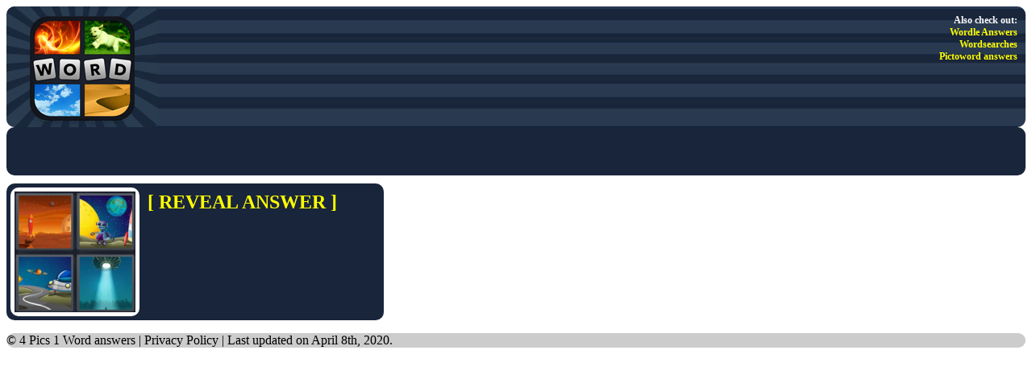

--- FILE ---
content_type: text/html; charset=utf-8
request_url: https://www.google.com/recaptcha/api2/aframe
body_size: 267
content:
<!DOCTYPE HTML><html><head><meta http-equiv="content-type" content="text/html; charset=UTF-8"></head><body><script nonce="8hxP3fpET7M-tqvrWh7jTg">/** Anti-fraud and anti-abuse applications only. See google.com/recaptcha */ try{var clients={'sodar':'https://pagead2.googlesyndication.com/pagead/sodar?'};window.addEventListener("message",function(a){try{if(a.source===window.parent){var b=JSON.parse(a.data);var c=clients[b['id']];if(c){var d=document.createElement('img');d.src=c+b['params']+'&rc='+(localStorage.getItem("rc::a")?sessionStorage.getItem("rc::b"):"");window.document.body.appendChild(d);sessionStorage.setItem("rc::e",parseInt(sessionStorage.getItem("rc::e")||0)+1);localStorage.setItem("rc::h",'1768757950613');}}}catch(b){}});window.parent.postMessage("_grecaptcha_ready", "*");}catch(b){}</script></body></html>